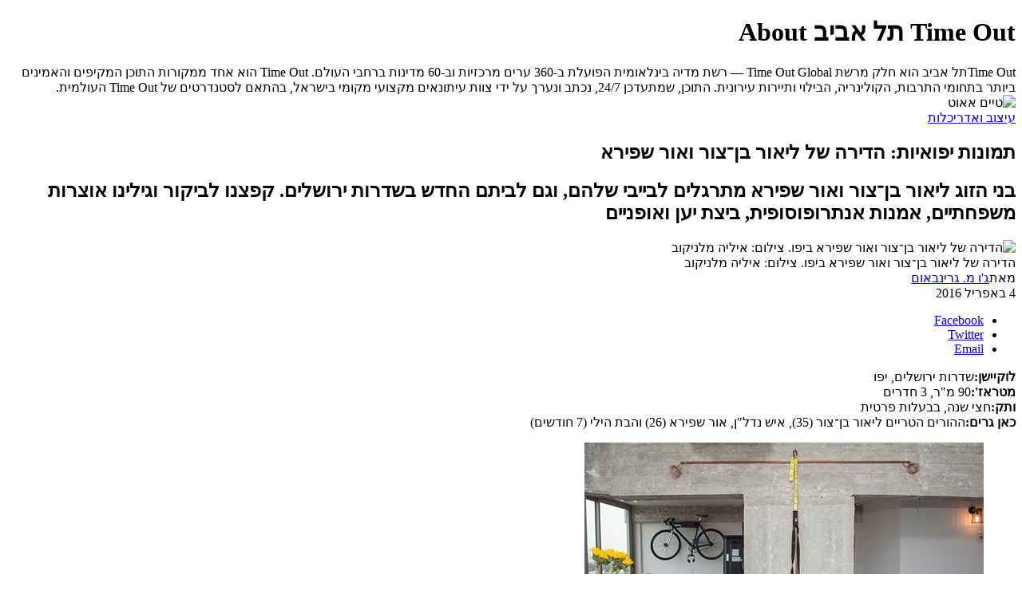

--- FILE ---
content_type: text/html; charset=utf-8
request_url: https://timeout.co.il/%d7%aa%d7%9e%d7%95%d7%a0%d7%95%d7%aa-%d7%99%d7%a4%d7%95%d7%90%d7%99%d7%95%d7%aa-%d7%94%d7%93%d7%99%d7%a8%d7%94-%d7%a9%d7%9c-%d7%9c%d7%99%d7%90%d7%95%d7%a8-%d7%91%d7%9f%d6%be%d7%a6%d7%95%d7%a8-%d7%95/
body_size: 4165
content:
<!DOCTYPE html><html dir="rtl" lang="he-IL"><head><meta charset="UTF-8"><meta name="viewport" content="width=1024"><title>תמונות יפואיות: הדירה של ליאור בן־צור ואור שפירא</title><meta property="og:site_name" content="תמונות יפואיות: הדירה של ליאור בן־צור ואור שפירא"><meta name="robots" content="index, follow, max-image-preview:large, max-snippet:-1, max-video-preview:-1"><meta name="description" content="בני הזוג ליאור בן־צור ואור שפירא מתרגלים לבייבי שלהם, וגם לביתם החדש בשדרות ירושלים. קפצנו לבקר וגילינו אוצר משפחתי, אמנות אנתרופוסופית, ביצת יען ואופניים"><link rel="canonical" href="https://timeout.co.il/תמונות-יפואיות-הדירה-של-ליאור-בן־צור-ו/"><meta property="og:locale" content="he_IL"><meta property="og:type" content="article"><meta property="og:title" content="תמונות יפואיות: הדירה של ליאור בן־צור ואור שפירא"><meta property="og:description" content="בני הזוג ליאור בן־צור ואור שפירא מתרגלים לבייבי שלהם, וגם לביתם החדש בשדרות ירושלים. קפצנו לבקר וגילינו אוצר משפחתי, אמנות אנתרופוסופית, ביצת יען ואופניים"><meta property="og:url" content="https://timeout.co.il/תמונות-יפואיות-הדירה-של-ליאור-בן־צור-ו/"><meta property="article:published_time" content="2026-01-07T14:19:44.944Z"><meta property="og:image" content="https://medias.timeout.co.il/www/uploads/2016/04/DSC2744_t-1140x641.jpg"><meta property="og:image:width" content="1140"><meta property="og:image:height" content="641"><meta property="og:image:type" content="image/jpeg"><meta name="author" content="מריאנה בננסון"><meta name="twitter:card" content="summary_large_image"><meta name="twitter:label1" content="נכתב על יד"><meta name="twitter:data1" content="מריאנה בננסון"><meta name="twitter:label2" content="זמן קריאה מוערך"><meta name="twitter:data2" content="דקה1"><link rel="dns-prefetch" href="//ajax.googleapis.com"><link rel="dns-prefetch" href="//static.timeout.co.il"><link rel="apple-touch-icon" sizes="57x57" href="https://static.timeout.co.il/www/images/favicon/apple-icon-57x57.png"><link rel="apple-touch-icon" sizes="60x60" href="https://static.timeout.co.il/www/images/favicon/apple-icon-60x60.png"><link rel="apple-touch-icon" sizes="72x72" href="https://static.timeout.co.il/www/images/favicon/apple-icon-72x72.png"><link rel="apple-touch-icon" sizes="76x76" href="https://static.timeout.co.il/www/images/favicon/apple-icon-76x76.png"><link rel="apple-touch-icon" sizes="114x114" href="https://static.timeout.co.il/www/images/favicon/apple-icon-114x114.png"><link rel="apple-touch-icon" sizes="120x120" href="https://static.timeout.co.il/www/images/favicon/apple-icon-120x120.png"><link rel="apple-touch-icon" sizes="144x144" href="https://static.timeout.co.il/www/images/favicon/apple-icon-144x144.png"><link rel="apple-touch-icon" sizes="152x152" href="https://static.timeout.co.il/www/images/favicon/apple-icon-152x152.png"><link rel="apple-touch-icon" sizes="180x180" href="https://static.timeout.co.il/www/images/favicon/apple-icon-180x180.png"><link rel="icon" type="image/png" sizes="192x192" href="https://static.timeout.co.il/www/images/favicon/android-icon-192x192.png"><link rel="icon" type="image/png" sizes="32x32" href="https://static.timeout.co.il/www/images/favicon/favicon-32x32.png"><link rel="icon" type="image/png" sizes="96x96" href="https://static.timeout.co.il/www/images/favicon/favicon-96x96.png"><link rel="icon" type="image/png" sizes="16x16" href="https://static.timeout.co.il/www/images/favicon/favicon-16x16.png"><link rel="manifest" href="https://static.timeout.co.il/www/images/favicon/manifest.json"><meta name="msapplication-TileColor" content="#ffffff"><meta name="msapplication-TileImage" content="https://static.timeout.co.il/www/images/favicon/ms-icon-144x144.png"><meta name="theme-color" content="#ffffff"><meta name="apple-mobile-web-app-title" content="השולחן"><meta property="og:section" content="post"><meta property="og:image:secure" content="https://medias.timeout.co.il/www/uploads/2016/04/DSC2744_t-1140x641.jpg"><meta name="twitter:site" content="timeout"><meta itemprop="description" content="בני הזוג ליאור בן־צור ואור שפירא מתרגלים לבייבי שלהם, וגם לביתם החדש בשדרות ירושלים. קפצנו לביקור וגילינו אוצרות משפחתיים, אמנות אנתרופוסופית, ביצת יען ואופניים"><meta itemprop="inLanguage" content="he-IL"><meta itemprop="thumbnailUrl" content="https://medias.timeout.co.il/www/uploads/2016/04/DSC2744_t-1140x641.jpg"><meta name="description" content="בני הזוג ליאור בן־צור ואור שפירא מתרגלים לבייבי שלהם, וגם לביתם החדש בשדרות ירושלים. קפצנו לביקור וגילינו אוצרות משפחתיים, אמנות אנתרופוסופית, ביצת יען ואופניים"><link rel="original-source" href="https://timeout.co.il/%d7%aa%d7%9e%d7%95%d7%a0%d7%95%d7%aa-%d7%99%d7%a4%d7%95%d7%90%d7%99%d7%95%d7%aa-%d7%94%d7%93%d7%99%d7%a8%d7%94-%d7%a9%d7%9c-%d7%9c%d7%99%d7%90%d7%95%d7%a8-%d7%91%d7%9f%d6%be%d7%a6%d7%95%d7%a8-%d7%95/"><link type="text/css" rel="stylesheet" href="https://static.timeout.co.il/shared/www/css/style.css?ver=1767680913-2"><link type="text/css" rel="stylesheet" href="https://static.timeout.co.il/www/css/timeout.css?ver=11754479618"><noscript><img height="1" width="1" style="display:none" src="https://www.facebook.com/tr?id=1544511132454600&ev=PageView&noscript=1"/></noscript><meta property="article:modified_time" content="2026-01-07T14:19:44.944Z"></head><body><div><h1>Time Out תל אביב About</h1>Time Outתל אביב הוא חלק מרשת Time Out Global — רשת מדיה בינלאומית הפועלת ב-360 ערים מרכזיות וב-60 מדינות ברחבי העולם. Time Out הוא אחד ממקורות התוכן המקיפים והאמינים ביותר בתחומי התרבות, הקולינריה, הבילוי ותיירות עירונית. התוכן, שמתעדכן 24/7, נכתב ונערך על ידי צוות עיתונאים מקצועי מקומי בישראל, בהתאם לסטנדרטים של Time Out העולמית.</div><img src="https://static.timeout.co.il/www/images/timeout_logo_print.svg" alt="טיים אאוט"><div><article id="article_248293" data-next_article_id="248237" data-article_id="248293" data-article_url_http="http://timeout.co.il/%d7%aa%d7%9e%d7%95%d7%a0%d7%95%d7%aa-%d7%99%d7%a4%d7%95%d7%90%d7%99%d7%95%d7%aa-%d7%94%d7%93%d7%99%d7%a8%d7%94-%d7%a9%d7%9c-%d7%9c%d7%99%d7%90%d7%95%d7%a8-%d7%91%d7%9f%d6%be%d7%a6%d7%95%d7%a8-%d7%95/" data-article_url="https://timeout.co.il/%d7%aa%d7%9e%d7%95%d7%a0%d7%95%d7%aa-%d7%99%d7%a4%d7%95%d7%90%d7%99%d7%95%d7%aa-%d7%94%d7%93%d7%99%d7%a8%d7%94-%d7%a9%d7%9c-%d7%9c%d7%99%d7%90%d7%95%d7%a8-%d7%91%d7%9f%d6%be%d7%a6%d7%95%d7%a8-%d7%95/" data-article_title_full="תמונות יפואיות: הדירה של ליאור בן־צור ואור שפירא | טיים אאוט" data-article_title="תמונות יפואיות: הדירה של ליאור בן־צור ואור שפירא" data-article_description="בני הזוג ליאור בן־צור ואור שפירא מתרגלים לבייבי שלהם, וגם לביתם החדש בשדרות ירושלים. קפצנו לביקור וגילינו אוצרות משפחתיים, אמנות אנתרופוסופית, ביצת יען ואופניים" data-image_url="https://medias.timeout.co.il/www/uploads/2016/04/DSC2744_t.jpg" data-image_width="656" data-image_height="369" data-rest-instagram="" data-author_name="ג'ו מ. גרינבאום" data-path="תמונות-יפואיות-הדירה-של-ליאור-בן־צור-ו" data-topics="עיצוב-אדריכלות יפו שדרות-ירושלים דירה-להכיר דירות-בתל-אביב החיים-היפים"><div id="article-content-248293"><div><div><header><div><a href="https://timeout.co.il/topic/%d7%a2%d7%99%d7%a6%d7%95%d7%91-%d7%90%d7%93%d7%a8%d7%99%d7%9b%d7%9c%d7%95%d7%aa/">עיצוב ואדריכלות</a></div><h1>תמונות יפואיות: הדירה של ליאור בן־צור ואור שפירא</h1><h2>בני הזוג ליאור בן־צור ואור שפירא מתרגלים לבייבי שלהם, וגם לביתם החדש בשדרות ירושלים. קפצנו לביקור וגילינו אוצרות משפחתיים, אמנות אנתרופוסופית, ביצת יען ואופניים</h2><div><img width="1140" height="641" src="https://medias.timeout.co.il/www/uploads/2016/04/DSC2744_t-1140x641.jpg" alt="הדירה של ליאור בן־צור ואור שפירא ביפו. צילום: איליה מלניקוב" decoding="async" title="הדירה של ליאור בן־צור ואור שפירא ביפו. צילום: איליה מלניקוב"><div>הדירה של ליאור בן־צור ואור שפירא ביפו. צילום: איליה מלניקוב</div></div></header><div><div><div><span>מאת</span><a title="ג'ו מ. גרינבאום" href="https://timeout.co.il/writers/%d7%92%d7%95-%d7%9e-%d7%92%d7%a8%d7%99%d7%a0%d7%91%d7%90%d7%95%d7%9d/">ג'ו מ. גרינבאום</a></div><div><span>4 באפריל 2016</span></div></div><ul><li><a target="_blank" href="https://www.facebook.com/sharer/sharer.php?u=https%3A%2F%2Ftimeout.co.il%2F%25d7%25aa%25d7%259e%25d7%2595%25d7%25a0%25d7%2595%25d7%25aa-%25d7%2599%25d7%25a4%25d7%2595%25d7%2590%25d7%2599%25d7%2595%25d7%25aa-%25d7%2594%25d7%2593%25d7%2599%25d7%25a8%25d7%2594-%25d7%25a9%25d7%259c-%25d7%259c%25d7%2599%25d7%2590%25d7%2595%25d7%25a8-%25d7%2591%25d7%259f%25d6%25be%25d7%25a6%25d7%2595%25d7%25a8-%25d7%2595%2F%3Futm_source%3DFacebook%26utm_medium%3DMessenger%26utm_campaign%3DShare_Button"><span>Facebook</span></a></li><li><a target="_blank" href="https://twitter.com/intent/tweet?text=%D7%AA%D7%9E%D7%95%D7%A0%D7%95%D7%AA+%D7%99%D7%A4%D7%95%D7%90%D7%99%D7%95%D7%AA%3A+%D7%94%D7%93%D7%99%D7%A8%D7%94+%D7%A9%D7%9C+%D7%9C%D7%99%D7%90%D7%95%D7%A8+%D7%91%D7%9F%D6%BE%D7%A6%D7%95%D7%A8+%D7%95%D7%90%D7%95%D7%A8+%D7%A9%D7%A4%D7%99%D7%A8%D7%90&amp;url=https%3A%2F%2Ftimeout.co.il%2F%25d7%25aa%25d7%259e%25d7%2595%25d7%25a0%25d7%2595%25d7%25aa-%25d7%2599%25d7%25a4%25d7%2595%25d7%2590%25d7%2599%25d7%2595%25d7%25aa-%25d7%2594%25d7%2593%25d7%2599%25d7%25a8%25d7%2594-%25d7%25a9%25d7%259c-%25d7%259c%25d7%2599%25d7%2590%25d7%2595%25d7%25a8-%25d7%2591%25d7%259f%25d6%25be%25d7%25a6%25d7%2595%25d7%25a8-%25d7%2595%2F%3Futm_source%3DTwitter%26utm_medium%3DMessenger%26utm_campaign%3DShare_Button&amp;via=TimeOutTA"><span>Twitter</span></a></li><li data-article="248293" data-lang="heb" data-site="טיים אאוט" data-title="תמונות יפואיות: הדירה של ליאור בן־צור ואור שפירא"><a href="#"><span>Email</span></a></li></ul></div><div><p><strong>לוקיישן:</strong>שדרות ירושלים, יפו<br><strong>מטראז':</strong>90 מ"ר, 3 חדרים<br><strong>ותק:</strong>חצי שנה, בבעלות פרטית<br><strong>כאן גרים:</strong>ההורים הטריים ליאור בן־צור (35), איש נדל"ן, אור שפירא (26) והבת הילי (7 חודשים)</p><figure id="attachment_248319"><img decoding="async" title="צילום: איליה מלניקוב" alt="צילום: איליה מלניקוב" src="https://timeoutil-static.s3.eu-central-1.amazonaws.com/media/2016/04/sizes/DSC2747_p_wo_500_333.jpg" width="500" height="333"><figcaption>צילום: איליה מלניקוב</figcaption></figure><p><strong>במרכז המטבח ניצב עמוד בטון שאי אפשר היה להזיזו ולכן נשמר כאלמנט עיצוב והוסב לחלל שימושי: פינת יוגה ו־TRX.</strong></p><figure id="attachment_248324"><img decoding="async" title="צילום: איליה מלניקוב" alt="צילום: איליה מלניקוב" src="https://timeoutil-static.s3.eu-central-1.amazonaws.com/media/2016/04/sizes/DSC2748_p_wo_500_333.jpg" width="500" height="333"><figcaption>צילום: איליה מלניקוב</figcaption></figure><p><strong>שולחן נגרים שהיה שייך לאביה של אור.</strong></p><figure id="attachment_248314"><img loading="lazy" decoding="async" title="צילום: איליה מלניקוב" alt="צילום: איליה מלניקוב" src="https://timeoutil-static.s3.eu-central-1.amazonaws.com/media/2016/04/sizes/DSC2746_p_wo_500_333.jpg" width="500" height="333"><figcaption>צילום: איליה מלניקוב</figcaption></figure><p><strong>תמונות דרכוניהם של סבו וסבתו של ליאור נמצאו לאחר פטירתם והוא החליט למסגר ולתלות אותן על הקיר.</strong></p><figure id="attachment_248299"><img loading="lazy" decoding="async" title="צילום: איליה מלניקוב" alt="צילום: איליה מלניקוב" src="https://timeoutil-static.s3.eu-central-1.amazonaws.com/media/2016/04/sizes/DSC2733_p_wo_500_333.jpg" width="500" height="333"><figcaption>צילום: איליה מלניקוב</figcaption></figure><p><strong>מכונת אספרסו בסגנון רטרו ורמקולים כתומים במטבח הירוק.</strong></p><figure id="attachment_248359"><img loading="lazy" decoding="async" title="צילום: איליה מלניקוב" alt="צילום: איליה מלניקוב" src="https://timeoutil-static.s3.eu-central-1.amazonaws.com/media/2016/04/sizes/DSC2753_p_wo_500_333.jpg" width="500" height="333"><figcaption>צילום: איליה מלניקוב</figcaption></figure><p><strong>ליאור: "אני אגרן אופניים כפייתי. יש לנו כבר ארבעה זוגות, כולל אופניים ישנים ששיפצתי. הזוג שתלוי על הקיר השתתף באליפות דנמרק לאופניים לשנת 1997 – או לפחות זה מה שהמוכר סיפר לי".</strong></p><figure id="attachment_248329"><img loading="lazy" decoding="async" title="צילום: איליה מלניקוב" alt="צילום: איליה מלניקוב" src="https://timeoutil-static.s3.eu-central-1.amazonaws.com/media/2016/04/sizes/DSC2749_p_wo_500_333.jpg" width="500" height="333"><figcaption>צילום: איליה מלניקוב</figcaption></figure><p><strong>הקחון של אור, שהחלה לאחרונה ללמד את הילי לנגן עליו.</strong></p><figure id="attachment_248295"><img loading="lazy" decoding="async" title="צילום: איליה מלניקוב" alt="צילום: איליה מלניקוב" src="https://timeoutil-static.s3.eu-central-1.amazonaws.com/media/2016/04/sizes/DSC2769_p_wo_500_333.jpg" width="500" height="333"><figcaption>צילום: איליה מלניקוב</figcaption></figure><p><strong>מנורה צהובה של מעצב גופי התאורה חיים איבגי.</strong></p><figure id="attachment_248297"><img loading="lazy" decoding="async" title="צילום: איליה מלניקוב" alt="צילום: איליה מלניקוב" src="https://timeoutil-static.s3.eu-central-1.amazonaws.com/media/2016/04/sizes/DSC2764_p_wo_500_333.jpg" width="500" height="333"><figcaption>צילום: איליה מלניקוב</figcaption></figure><p><strong>חדר השינה.</strong></p><figure id="attachment_248354"><img loading="lazy" decoding="async" title="צילום: איליה מלניקוב" alt="צילום: איליה מלניקוב" src="https://timeoutil-static.s3.eu-central-1.amazonaws.com/media/2016/04/sizes/DSC2760_p_wo_500_333.jpg" width="500" height="333"><figcaption>צילום: איליה מלניקוב</figcaption></figure><p><strong>אור גדלה ביישוב אנתרופוסופי וקיבלה לרגל הולדתה של הילי מתנות שהכינו בני משפחתה והחברות מהבית, בהן מובייל האצטרובלים הזה.</strong></p><figure id="attachment_248349"><img loading="lazy" decoding="async" title="צילום: איליה מלניקוב" alt="צילום: איליה מלניקוב" src="https://timeoutil-static.s3.eu-central-1.amazonaws.com/media/2016/04/sizes/DSC2758_p_wo_500_333.jpg" width="500" height="333"><figcaption>צילום: איליה מלניקוב</figcaption></figure><p><strong>ציורי לבד שיצרו הוריה וחבריה של הילי.</strong></p><figure id="attachment_248344"><img loading="lazy" decoding="async" title="צילום: איליה מלניקוב" alt="צילום: איליה מלניקוב" src="https://timeoutil-static.s3.eu-central-1.amazonaws.com/media/2016/04/sizes/DSC2756_p_wo_500_333.jpg" width="500" height="333"><figcaption>צילום: איליה מלניקוב</figcaption></figure><p><strong>מנורה עשויה ביצת יען מאוירת שיצרה האמנית נילי דיקר.</strong></p><figure id="attachment_248296"><img loading="lazy" decoding="async" title="צילום: איליה מלניקוב" alt="צילום: איליה מלניקוב" src="https://timeoutil-static.s3.eu-central-1.amazonaws.com/media/2016/04/sizes/DSC2763_p_wo_500_333.jpg" width="500" height="333"><figcaption>צילום: איליה מלניקוב</figcaption></figure><p><strong>חדר הרחצה.</strong></p><figure id="attachment_248339"><img loading="lazy" decoding="async" title="צילום: איליה מלניקוב" alt="צילום: איליה מלניקוב" src="https://timeoutil-static.s3.eu-central-1.amazonaws.com/media/2016/04/sizes/DSC2755_p_wo_500_333.jpg" width="500" height="333"><figcaption>צילום: איליה מלניקוב</figcaption></figure><p><strong>אריחים צבעוניים חדשים בסגנון מרצפות באוהאוס.</strong></p><figure id="attachment_248304"><img loading="lazy" decoding="async" title="צילום: איליה מלניקוב" alt="צילום: איליה מלניקוב" src="https://timeoutil-static.s3.eu-central-1.amazonaws.com/media/2016/04/sizes/DSC2739_p_wo_500_333.jpg" width="500" height="333"><figcaption>צילום: איליה מלניקוב</figcaption></figure><div><div><div>רוצים לקבל את ״טיים אאוט״ למייל? הירשמו לניוזלטר שלנו</div><div><label for="newsletter-enable">אני מאשר/ת קבלת ניוזלטרים ומידע פרסומי מאתר ״טיים אאוט״<span>לאישור אנא סמנו</span></label></div></div></div></div><div><ul><li><a href="https://timeout.co.il/topic/%d7%a2%d7%99%d7%a6%d7%95%d7%91-%d7%90%d7%93%d7%a8%d7%99%d7%9b%d7%9c%d7%95%d7%aa/">עיצוב ואדריכלות</a></li><li><a href="https://timeout.co.il/topic/%d7%99%d7%a4%d7%95/">יפו</a></li><li><a href="https://timeout.co.il/topic/%d7%a9%d7%93%d7%a8%d7%95%d7%aa-%d7%99%d7%a8%d7%95%d7%a9%d7%9c%d7%99%d7%9d/">שדרות ירושלים</a></li><li><a href="https://timeout.co.il/topic/%d7%93%d7%99%d7%a8%d7%94-%d7%9c%d7%94%d7%9b%d7%99%d7%a8/">דירה להכיר</a></li><li><a href="https://timeout.co.il/topic/%d7%93%d7%99%d7%a8%d7%95%d7%aa-%d7%91%d7%aa%d7%9c-%d7%90%d7%91%d7%99%d7%91/">דירות בתל אביב</a></li><li><a href="https://timeout.co.il/topic/%d7%94%d7%97%d7%99%d7%99%d7%9d-%d7%94%d7%99%d7%a4%d7%99%d7%9d/">החיים היפים</a></li></ul></div></div></div></div></article></div><div><div><div><div><img src="" alt="popup-image"></div><div><p>רוצה לקבל גיליון טרי של TimeOut עד הבית ב-9.90 ש"ח בלבד?</p><span>(במקום 19.90 ש"ח)</span></div></div><a target="_blank" href="https://shop.timeout.co.il/timeout_special/?utm_source=website&amp;utm_medium=popup">כן, אני רוצה!</a></div></div><noscript><iframe src="https://www.googletagmanager.com/ns.html?id=GTM-NWLS75" height="0" width="0" style="display:none;visibility:hidden" aria-hidden="true"></iframe></noscript></body></html>